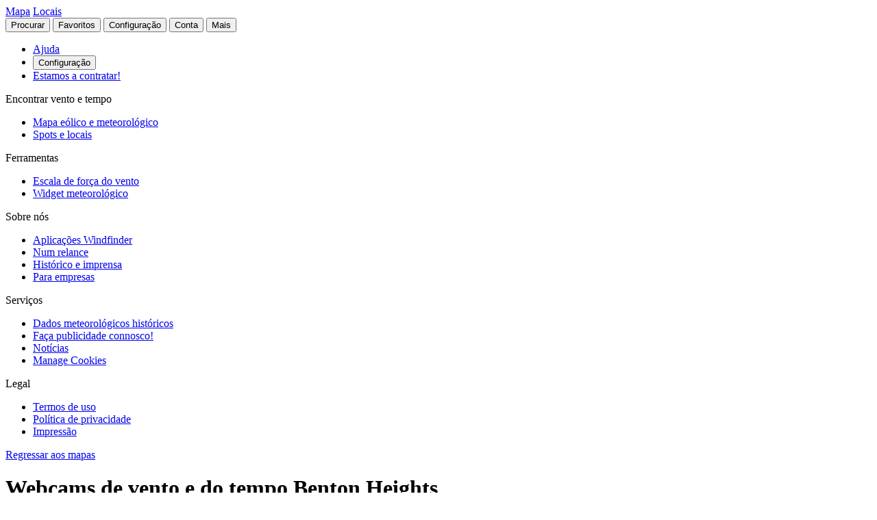

--- FILE ---
content_type: text/html
request_url: https://pt.windfinder.com/webcams/benton_heights_michigan_usa
body_size: 18338
content:


<!--


 __        __                      _     _      _             _
 \ \      / /__    __ _ _ __ ___  | |__ (_)_ __(_)_ __   __ _| |
  \ \ /\ / / _ \  / _` | '__/ _ \ | '_ \| | '__| | '_ \ / _` | |
   \ V  V /  __/ | (_| | | |  __/ | | | | | |  | | | | | (_| |_|
    \_/\_/ \___|  \__,_|_|  \___| |_| |_|_|_|  |_|_| |_|\__, (_)
                                                        |___/

          > > > > > www.windfinder.com/careers  < < < < <


-->
<!DOCTYPE html>
<html class="no-js" lang="pt">
<head>
    <meta charset="utf-8">
    <meta http-equiv="X-UA-Compatible" content="ie=edge">
    <title>Webcams de vento e do tempo Benton Heights - Windfinder
</title>
    <meta name="description" content="Webcams de vento e do tempo Benton Heights / Michigão, EUA para kitesurfing, prancha à vela, surfe, vela ou Iatismo"/>
    <meta name="author" content="Windfinder.com"/>

            <link href="//cdn.windfinder.net" rel="preconnect" crossorigin>
    <link href="//api.windfinder.com" rel="preconnect" crossorigin>
    <link href="//cdn.windfinder.net" rel="dns-prefetch">
    <link href="//api.windfinder.com" rel="dns-prefetch">

    <link rel="preload" href="//cdn.windfinder.net/prod/fonts/IBMPlexSansCondensed-Text.9ee0c962.woff2" as="font" crossorigin />
    <link rel="preload" href="//cdn.windfinder.net/prod/fonts/IBMPlexSansCondensed-TextItalic.352b864b.woff2" as="font" crossorigin />
    <link rel="preload" href="//cdn.windfinder.net/prod/fonts/IBMPlexSansCondensed-Bold.044f6a1e.woff2" as="font" crossorigin />
    <link rel="preload" href="//cdn.windfinder.net/prod/fonts/IBMPlexSansCondensed-BoldItalic.da3d3adb.woff2" as="font" crossorigin />

        <link href="//c.tile.openstreetmap.org" rel="preconnect" crossorigin>

    <link rel="stylesheet" href="//cdn.windfinder.net/prod/css/main.720fb0ba.css">
    <link rel="stylesheet" href="//cdn.windfinder.net/prod/css/icons.a20766a8.css">
            <link rel="stylesheet" href="//cdn.windfinder.net/prod/css/spot_styles.fe121f52.css">
    <link rel="stylesheet" media="print" onload="this.media='all'" href="//cdn.windfinder.net/prod/css/icons_spot.0875283e.css">

        <link rel="stylesheet" href="//cdn.windfinder.net/prod/css/map_widget.73102fb8.css">
        <link rel="stylesheet" href="//cdn.windfinder.net/prod/css/map_ui.d7eb3e32.css">
        <link rel="stylesheet" href="//cdn.windfinder.net/prod/css/spot_webcams_styles.fbfd9585.css">

    <script>
    var WFCtx = {};
    WFCtx.initLang = "pt";

!function(e){function o(o){for(var a,d,l=o[0],i=o[1],c=o[2],u=0,s=[];u<l.length;u++)d=l[u],Object.prototype.hasOwnProperty.call(r,d)&&r[d]&&s.push(r[d][0]),r[d]=0;for(a in i)Object.prototype.hasOwnProperty.call(i,a)&&(e[a]=i[a]);for(f&&f(o);s.length;)s.shift()();return t.push.apply(t,c||[]),n()}function n(){for(var e,o=0;o<t.length;o++){for(var n=t[o],a=!0,l=1;l<n.length;l++){var i=n[l];0!==r[i]&&(a=!1)}a&&(t.splice(o--,1),e=d(d.s=n[0]))}return e}var a={},r={1:0},t=[];function d(o){if(a[o])return a[o].exports;var n=a[o]={i:o,l:!1,exports:{}};return e[o].call(n.exports,n,n.exports,d),n.l=!0,n.exports}d.e=function(e){var o=[],n=r[e];if(0!==n)if(n)o.push(n[2]);else{var a=new Promise((function(o,a){n=r[e]=[o,a]}));o.push(n[2]=a);var t,l=document.createElement("script");l.charset="utf-8",l.timeout=120,d.nc&&l.setAttribute("nonce",d.nc),l.src=function(e){return d.p+"scripts/"+({0:"common",2:"vendors",3:"B2bRequestModal-B2bRequestModal",4:"SearchModal-SearchModal",5:"AccountInfoMobileModal",6:"AccountModalLoggedin",7:"AccountModalLoggedout",8:"B2bRequestModal",9:"CancelConfigModal",10:"CancelOrderModal",11:"GodmodeUIModal",12:"OrderConfigFinishedModal",13:"SearchModal",14:"SfcModal",15:"SpotmetaModal",16:"TideinfoModal",17:"WeatherWarningAreaModal",18:"WeatherWarningModal",19:"WebcamsOverlayModal",20:"AccountInfoMobileModal-AccountInfoMobileModalContent",21:"CancelConfigModal-CancelConfigModal",22:"CancelOrderModal-CancelOrderModal",23:"GodmodeUIModal-GodmodeUIModal",24:"OrderConfigFinishedModal-OrderConfigFinishedModal",25:"SfcModal-SfcModal",26:"SpotmetaModal-SpotmetaModal",27:"TideinfoModal-TideinfoModal",28:"WeatherWarningAreaModal-WeatherWarningAreaModal",29:"WeatherWarningModal-WeatherWarningModal",30:"WebcamsOverlayModal-WebcamsOverlayModal",32:"GodmodeUIModal-godmodeUI-module-scss",33:"MapConfigDesktop",34:"MapMenuMobile",35:"OrderConfigFinishedModal-confirm_green_small-svg",54:"favoritesMenu",62:"horizonSelect",67:"lang_de",68:"lang_es",69:"lang_fr",70:"lang_it",71:"lang_nl",72:"lang_pt",78:"mapCentering",79:"mapLegend",80:"mapUpdateInfo",91:"settingsMenu",111:"user_account",112:"warnings"}[e]||e)+"."+{0:"1b2b877f",2:"42d4bd50",3:"1f5f2a08",4:"ba81de8d",5:"ea89c7cb",6:"516c79a4",7:"5c2ea6e9",8:"1d1a77a1",9:"032687e4",10:"f46a52a6",11:"ae3ec1ee",12:"18c65b3d",13:"7550474c",14:"41b1b95f",15:"39874277",16:"78db60c1",17:"a3f20d8e",18:"6933e7d9",19:"d6e2fb94",20:"0cd18718",21:"e77705ff",22:"fd014b99",23:"bd260b49",24:"bb192c94",25:"604eeeec",26:"87396ba0",27:"1b849f70",28:"4e90a81f",29:"6e944c62",30:"5e760df6",32:"9e7e4ac1",33:"544706f9",34:"740a1b15",35:"3d66ddbf",54:"9cdd9af3",62:"fb8ef8ca",67:"7eb7db12",68:"8a8a441d",69:"7601ae60",70:"f7cdb7f5",71:"aa70db43",72:"034c5edc",78:"0a6c8ea4",79:"7d9ee451",80:"972bf905",91:"c02052dd",111:"6edb99ab",112:"e5aec1b0"}[e]+".js"}(e),0!==l.src.indexOf(window.location.origin+"/")&&(l.crossOrigin="anonymous");var i=new Error;t=function(o){l.onerror=l.onload=null,clearTimeout(c);var n=r[e];if(0!==n){if(n){var a=o&&("load"===o.type?"missing":o.type),t=o&&o.target&&o.target.src;i.message="Loading chunk "+e+" failed.\n("+a+": "+t+")",i.name="ChunkLoadError",i.type=a,i.request=t,n[1](i)}r[e]=void 0}};var c=setTimeout((function(){t({type:"timeout",target:l})}),12e4);l.onerror=l.onload=t,document.head.appendChild(l)}return Promise.all(o)},d.m=e,d.c=a,d.d=function(e,o,n){d.o(e,o)||Object.defineProperty(e,o,{enumerable:!0,get:n})},d.r=function(e){"undefined"!=typeof Symbol&&Symbol.toStringTag&&Object.defineProperty(e,Symbol.toStringTag,{value:"Module"}),Object.defineProperty(e,"__esModule",{value:!0})},d.t=function(e,o){if(1&o&&(e=d(e)),8&o)return e;if(4&o&&"object"==typeof e&&e&&e.__esModule)return e;var n=Object.create(null);if(d.r(n),Object.defineProperty(n,"default",{enumerable:!0,value:e}),2&o&&"string"!=typeof e)for(var a in e)d.d(n,a,function(o){return e[o]}.bind(null,a));return n},d.n=function(e){var o=e&&e.__esModule?function(){return e.default}:function(){return e};return d.d(o,"a",o),o},d.o=function(e,o){return Object.prototype.hasOwnProperty.call(e,o)},d.p="//cdn.windfinder.net/prod/",d.oe=function(e){throw e};var l=window.webpackJsonpApp=window.webpackJsonpApp||[],i=l.push.bind(l);l.push=o,l=l.slice();for(var c=0;c<l.length;c++)o(l[c]);var f=i;n()}([]);
WFCtx.localeHashes = {"de":"81286183b20bd6646e4117443e89717a33f682c3","fr":"2ba77122b0c6e65eed2457e0831e7e8a4397a86c","it":"4a6318dce822ebdd30982b4f87873e2be30b29f8","nl":"ac277699bfadfbff91aea22b34f882b1270100c4","es":"43603e64d4da6079be7b401e45f1881a30f2103c","pt":"d7b9ca077f63403751e1800039dc781c6ae6e352"};
WFCtx.VERSION = '13.110';    </script>


    <script src="//cdn.windfinder.net/prod/scripts/vendors.42d4bd50.js" defer></script>
    <script src="//cdn.windfinder.net/prod/scripts/common.1b2b877f.js" defer></script>

        <script src="//cdn.windfinder.net/prod/scripts/spot_webcams.a7512ccd.js" defer></script>

      <meta name="robots" content="index, follow" />

    <meta name="viewport" content="width=device-width, initial-scale=1" />
    <meta name="theme-color" content="#D0021B" />


    <!-- twitter-specific OG -->
    <meta name="twitter:card" content="summary_large_image" />
    <meta name="twitter:site" content="@windfinder" />
    <meta name="twitter:creator" content="@windfinder" />
    <meta name="twitter:domain" content="windfinder.com" />


    <meta name="twitter:title" content="Windfinder.com - Wind and weather webcams Benton Heights" />
    <meta name="twitter:image" content="https://cdn.windfinder.net/prod/images/sharing/og_report.65003acf.png" />
    <meta property="og:title" content="Windfinder.com - Wind and weather webcams Benton Heights" />
    <meta property="og:url" content="https://www.windfinder.com/webcams/benton_heights_michigan_usa" />
    <meta property="og:description" content="Windfinder.com - Wind &amp; weather webcams Benton Heights for kitesurfing, windsurfing, surfing and sailing"/>
    <meta property="og:type" content="website" />
    <meta property="og:image" content="https://cdn.windfinder.net/prod/images/sharing/og_report.65003acf.png" />
    <meta property="og:site_name" content="Windfinder.com" />


    <!-- facebook only OG -->
    <meta property="fb:page_id" content="62028027430" />
    <meta property="fb:app_id" content="162630957105069" />

    <!-- RSS -->
    <link rel="alternate" type="application/rss+xml" title="RSS" href="http://feeds.feedburner.com/windfinder/news?format=xml"/>

    <!-- structured data -->
    <script type="application/ld+json">
        {  "@context" : "http://schema.org",
           "@type" : "WebSite",
           "name" : "Windfinder",
           "alternateName" : "Windfinder.com",
           "url" : "https://www.windfinder.com",
           "sameAs":
           [
                "https://de.windfinder.com",
                "https://es.windfinder.com",
                "https://fr.windfinder.com",
                "https://it.windfinder.com",
                "https://pt.windfinder.com",
                "https://nl.windfinder.com"
           ]
        }
    </script>

    <script type="application/ld+json">
        {
          "@context": "http://schema.org",
          "@type": "Organization",
          "url": "https://www.windfinder.com",
          "logo": "https://cdn.windfinder.net/prod/images/logo/windfinder_logo_type.449067c6.png",
          "sameAs" :
          [
            "https://www.facebook.com/Windfindercom",
            "https://twitter.com/windfinder",
            "https://plus.google.com/+windfinder"
          ]
        }
    </script>

 
 
        <link rel="canonical" href="https://www.windfinder.com/webcams/benton_heights_michigan_usa" />

<link rel="icon" href="//cdn.windfinder.net/prod/images/favicons/favicon.fe187b2c.ico" sizes="any" />
<link rel="icon" href="//cdn.windfinder.net/prod/images/favicons/favicon.66204e41.png" type="image/png" sizes="any" />
<link rel="icon" href="//cdn.windfinder.net/prod/images/favicons/favicon.4891e0e3.svg" type="image/svg+xml">
<link rel="apple-touch-icon" href="//cdn.windfinder.net/prod/images/favicons/apple-touch-icon.655f6feb.png">
<link rel="icon" href="//cdn.windfinder.net/prod/images/favicons/android-chrome-192.86b6080b.png" type="image/png" sizes="192x192">

<link rel="mask-icon" href="//cdn.windfinder.net/prod/images/favicons/favicon-mask.be3e476f.svg" color="#D0021B">

<meta name="application-name" content="Windfinder"/>
<meta name="msapplication-TileColor" content="#FFFFFF" />
<meta name="msapplication-TileImage" content="//cdn.windfinder.net/prod/images/favicons/mstile-144x144.2e931e8d.png" />
    <script>
function readCookie(k,r){return(r=new RegExp('(^|; )'+encodeURIComponent(k)+'=([^;]*)').exec(document.cookie))?r[2]:null;}
function setCookie(n,e){document.cookie=n+'=true; expires='+e+'; path=/';}var rootEl = document.documentElement;
var w = Math.max(rootEl.clientWidth, window.innerWidth);
var h = Math.max(rootEl.clientHeight, window.innerHeight);

var BP_SMALL = 768;
var BP_LARGE = 992;
var BP_XLARGE = 1340; // minimum width for half page ads

WFCtx.layout = {
    vw: w,
    vh: h,

    isSmallDevice: w < BP_SMALL,
    isMediumDevice: w >= BP_SMALL && w < BP_LARGE,
    isLargeDevice: w >= BP_LARGE,
    isExtraLargeDevice: w >= BP_XLARGE,

    isLandscape: w > h,
    isPortrait: w < h
};

WFCtx.language = readCookie('wf_language') || WFCtx.initLang || navigator.language || navigator.browserLanguage;
WFCtx.ga = {};
WFCtx.pageflag = "index";

if (['de', 'fr', 'it', 'nl', 'es', 'pt'].indexOf(WFCtx.language) == -1) {
    WFCtx.language = 'en';
}
        WFCtx.pageflag = 'spot';

WFCtx.features = {
  typedarray: 'Uint8ClampedArray' in window,
  webgl: !!window.WebGLRenderingContext,
  flexbox: 'flex' in rootEl.style,
  flexwrap: 'flexWrap' in rootEl.style,
  tff: /TenFourFox/.test(navigator.userAgent),
};

var ua = navigator.userAgent,
  sb = /SamsungBrowser[/s]([\d]+)\./i.exec(ua);
var samsung = sb && sb.length ? parseInt(sb[1]) : null;

// these can be safely identified
var br = {
  safari: /^((?!chrome|android).)*safari/i.test(ua),
  ios: /iphone|ipad|ipod/i.test(ua),
  android: /android/i.test(ua),
  samsung: samsung
};

var ft = WFCtx.features;
br.isSupported = ft.typedarray && (ft.webgl || ft.tff) && ft.flexbox && ft.flexwrap;

if (br.samsung && br.samsung < 4) {
  br.isSupported = false;
}

WFCtx.browser = br;

if (matchMedia('(hover:hover)').matches) {
  rootEl.classList && rootEl.classList.add('has-hover');
}

if (matchMedia('(hover:none)').matches) {
  rootEl.classList && rootEl.classList.add('no-hover');
}var designWidth = parseInt(localStorage.getItem('wf_design'));
        
if (designWidth > 0) {
  viewport = document.querySelector("meta[name=viewport]");
  viewport.setAttribute('content', 'width=' + designWidth);
  document.querySelector("html").classList.add('desktop-on-mobile');

  var msViewportStyle = document.createElement("style");
  msViewportStyle.appendChild(
      document.createTextNode("@-ms-viewport{width:" + designWidth + "px;}")
  );
  document.getElementsByTagName("head")[0].appendChild(msViewportStyle);
}    </script>



    <script>
      window.API_TOKEN = '8e1bfbf2f5277a2256969054efff07cf';

      window.FC_LAST_UPDATE=1769272535000;window.FC_RUN="12";window.FC_INIT_RUN=1769256000000;

      window.SFC_LAST_UPDATE=1769283549000;window.SFC_RUN="12";window.SFC_INIT_RUN=1769256000000;

    </script>





      <script>
          (function () {
            function loadScript(url) {
              return new Promise((resolve, reject) => {
                const script = document.createElement("script");
                script.src = url;
                script.async = true;
                script.onload = () => resolve();
                script.onerror = () => reject(new Error(`Failed to load ${url}`));
                document.head.appendChild(script);
              });
            }

            loadScript("https://cdn.snigelweb.com/adconsent/adconsent.js").then(() => {
                init_adconsent();
              }).catch(err => {
                console.error("Snigel CMP failed to load", err);
              });;
          })();


          window.googletag = window.googletag || { cmd: [] };
          window.wf_adunits = [];
          window.adngin = window.adngin || { queue: [] };
          window.wf_dfp_id = '1009141';

// GAv4
window.dataLayer = window.dataLayer || [];
function gtag(){dataLayer.push(arguments);}
gtag('js', new Date());

gtag('config', 'G-TL4VNL23TN', { 'anonymize_ip': true, 'send_page_view': false });
          // Helper function to load Google Ads/Analytics tags once consent mode data is
          // ready.
          const loadGtagScript = () => {
            // Load gtag.js script - code taken from
            // https://developers.google.com/tag-platform/security/guides/consent?consentmode=basic#set_up_consent_mode
            var gtagScript = document.createElement('script');
            gtagScript.async = true;
            gtagScript.src = 'https://www.googletagmanager.com/gtag/js?id=G-TL4VNL23TN';

            var firstScript = document.getElementsByTagName('script')[0];
            firstScript.parentNode.insertBefore(gtagScript,firstScript);
          }

    function init_adconsent() {
      adconsent('setPublisherCC', 'DE');
      if (Math.random() > 0.9){
        adconsent('enableGoogleAnalytics');
      }
      adconsent('setPrivacyPolicy', "//www.windfinder.com/contact/privacy_policy.htm");
      adconsent.gdpr('setLogo', "//cdn.windfinder.net/prod/images/assets_svg/logo_red.ce7d8b9e.svg");
      adconsent.gdpr('enableWelcomeTitle');
      adconsent.gdpr('enableWelcomeText');
      adconsent.gdpr('enableRejectChoice', ['de']);
      adconsent.gdpr('setTranslationFiles', { path: '//cdn.windfinder.net/prod/sncmp_locales/tcfv2', locales: ["en", "de", "fr", "es", "pt", "it", "hr", "sv", "nl"] });
      adconsent.gdpr('reconsiderConsent', 48);
      adconsent('getConsent', null, function(consent, success) {
        if (success) {
          if (consent.fullConsent) {
            // Load Snigel loader script
            var snigelScript = document.createElement('script');
            snigelScript.src = 'https://cdn.snigelweb.com/adengine/windfinder.com/loader.js';
            snigelScript.async = true;
            snigelScript.type = 'text/javascript';
            document.head.appendChild(snigelScript);

            // Load analytics
            loadGtagScript();

            /// load Sovrn Signal
            var s = document.createElement('script');
            s.src = '//get.s-onetag.com/85ee9de7-754b-4e9d-ab1f-8c68498a76c9/tag.min.js';
            s.async = true;
            s.defer = true;
            document.head.appendChild(s);
          }
        }
      });
      adconsent('start');
    }


          googletag.cmd.push(function() {
            var wf_adunits = [];
            var wf_snhb_adunits = [];

            googletag.pubads().setTargeting("pps_audience_web", "generic");
            googletag.pubads().setTargeting("pps_content_web", "generic");
            googletag.pubads().setTargeting("language","pt");
            googletag.pubads().setTargeting("wf_sw_segment","windfinder");

                      var WIDTH_LARGE_LB = 1410;
              var WIDTH_HALFPAGE_SIDE = 1340;
              var WIDTH_SKY_SIDE = 992;
              var HEIGHT_DESKTOP = 200;
              var WIDTH_TABLET = 768;
              var WIDTH_WIDE_MOBILE = 359;
              var HEIGHT_HIGH_MOBILE = 350;
              var HEIGHT_VERYHIGH_MOBILE = 650;

              var mapping_side = googletag.sizeMapping().
                addSize([0, 0], []).
                addSize([WIDTH_SKY_SIDE, HEIGHT_DESKTOP], [160, 600]).                 addSize([WIDTH_HALFPAGE_SIDE, HEIGHT_DESKTOP], [[300, 600],[160, 600]]).                 build();

              var mapping_mobile_lb_top = googletag.sizeMapping().
                addSize([0,0], [[320, 100],[320, 50]]).                 addSize([WIDTH_TABLET, HEIGHT_DESKTOP], []).                 build();

              var mapping_leaderboard_top = googletag.sizeMapping().
                addSize([WIDTH_LARGE_LB, HEIGHT_DESKTOP], [[970, 90],[728, 90]]).                 addSize([WIDTH_TABLET, HEIGHT_DESKTOP], [728, 90]).                 addSize([0,0], [320, 100]).                 build();

              var mapping_leaderboard_content = googletag.sizeMapping().
                addSize([WIDTH_LARGE_LB, HEIGHT_DESKTOP], [[970, 90],[728, 90]]).                 addSize([WIDTH_TABLET, HEIGHT_DESKTOP], [728, 90]).                 addSize([WIDTH_WIDE_MOBILE, 0], [[336, 280],[300, 250]]).                 addSize([0,0], [300, 250]).                 build();

              var mapping_rectangle_mobile = googletag.sizeMapping().
                addSize([0,0], [300, 250]).                 addSize([WIDTH_WIDE_MOBILE, 0], [[336, 280],[300, 250]]).                 addSize([WIDTH_TABLET, HEIGHT_DESKTOP], [728, 90]).                 addSize([WIDTH_SKY_SIDE, HEIGHT_DESKTOP], []).                 build();

              var mapping_rectangle_mobile = googletag.sizeMapping().
                addSize([0,0], [300, 250]).                 addSize([WIDTH_WIDE_MOBILE, 0], [[336, 280],[300, 250]]).                 addSize([WIDTH_TABLET, 0], []).                 build();

              var mapping_mobile_sticky = googletag.sizeMapping().
                addSize([0, 0], []).
                addSize([0, HEIGHT_HIGH_MOBILE], [320, 50]).                 addSize([WIDTH_TABLET, HEIGHT_DESKTOP], []).                 build();

              var mapping_bottom = googletag.sizeMapping().
                addSize([0,0], [300, 250]).                 addSize([WIDTH_WIDE_MOBILE, 0], [[336, 280],[300, 250]]).                 addSize([WIDTH_WIDE_MOBILE, HEIGHT_HIGH_MOBILE], [[300, 600],[160, 600]]).                 addSize([WIDTH_TABLET, HEIGHT_DESKTOP], [[300, 600],[160, 600]]).                 build();              googletag.pubads().setTargeting("pagetype","general");

	googletag.pubads().setTargeting("pagetype","spot");
	googletag.pubads().setTargeting("spot-id","4985713");
	googletag.pubads().setTargeting("sp-country","724");
	googletag.pubads().setTargeting("sp-region","7512");
        googletag.pubads().setTargeting("subpage","webcams");

        googletag.defineSlot('/'+window.wf_dfp_id+'/v3_spot_webcams_content_top', [[728, 90], [970, 90], [320, 100], [320, 50]], 'ad-spot-webcams-leaderboard')
           .defineSizeMapping(mapping_leaderboard_top)
           .addService(googletag.pubads());

        googletag.defineSlot('/'+window.wf_dfp_id+'/v3_spot_webcams_side_top', [[300, 600], [160, 600]], 'ad-spot-webcams-skyscraper')
           .defineSizeMapping(mapping_side)
           .addService(googletag.pubads());

        googletag.defineSlot('/'+window.wf_dfp_id+'/v3_spot_webcams_sticky_bottom', [320, 50], 'ad-spot-webcams-sticky-bottom')
                .defineSizeMapping(mapping_mobile_sticky)
                .setCollapseEmptyDiv(true)
                .addService(googletag.pubads());

        wf_adunits.push('ad-spot-webcams-leaderboard');
        wf_adunits.push('ad-spot-webcams-sticky-bottom');
        wf_adunits.push('ad-spot-webcams-skyscraper');

        wf_snhb_adunits.push({ placement: "adngin-in_content_bottom-0", adUnit: "in_content_bottom" });


        adngin.queue.push(function() {
            adngin.cmd.setGoogletagAdSlotElementIds(wf_adunits);
            adngin.cmd.startAuction(wf_snhb_adunits);
        });

          });

      </script>


    <!-- Google CMP Loading removed -->


  </head>

  <body class="page-spot page--stickytabs" >


    <div class="footer-push">

        <header class="site-header site-header-fixed  siteheader--spot " id="siteheader">
    <div class="site-header__navbar-wrap">
      <a href="/" id="logo-desktop" class="site-header__logo header-logo-red hidden-mobile" aria-label="Return to start page"></a>
      <a href="/" id="logo-mobile" class="site-header__logo header-logo-white hidden-desktop" aria-label="Return to start page"> </a>

      <div class="site-header__toplevel-links">
        <a class="site-header__toplevel-link hidden-mobile" href="/" id="site-header-nav-main">Mapa</a>
        <a class="site-header__toplevel-link hidden-mobile " href="/locations" id="site-header-nav-locations">Locais</a>
      </div>

      <button id="header-search-toggle"
        class="site-header__searchtoggle"
        onclick="
        if (!this.classList.contains('is-toggled')) {
          if (WFCtx.layout.isSmallDevice) {
            window.scrollCache = Math.max(window.pageYOffset, document.documentElement.scrollTop, document.body.scrollTop);
            document.body.style.top = '-'+ window.scrollCache + 'px';
            document.body.classList.add('modal-open');
          };

          this.classList.add('is-toggled');
        } else {
          this.classList.remove('is-toggled');
            if (WFCtx.layout.isSmallDevice) {
            document.body.classList.remove('modal-open');
            document.body.scrollTop = window.scrollCache;
            document.documentElement.scrollTop = window.scrollCache;
            document.body.style.top = '';
            };
        }
        ">
          <span class="toggleicon icon-search-red"></span>
          <span class="buttonlabel">Procurar</span>
      </button>

      <button id="header-favstoggle"
        class="site-header__favtoggle"
        title="Favoritos"
        onclick="
        if (!this.classList.contains('is-toggled')) {
          hideHeaderPopups();
          this.parentNode.parentNode.querySelector('#favscollapse').classList.add('is-visible');
          this.classList.add('is-toggled');
          if (WFCtx.layout.isSmallDevice) {
            window.scrollCache = Math.max(window.pageYOffset, document.documentElement.scrollTop, document.body.scrollTop);
            document.body.style.top = '-'+ window.scrollCache + 'px';
            document.body.classList.add('modal-open');
          };
          } else {
            hideHeaderPopups();
            if (WFCtx.layout.isSmallDevice) {
              document.body.classList.remove('modal-open');
              document.body.scrollTop = window.scrollCache;
              document.documentElement.scrollTop = window.scrollCache;
              document.body.style.top = '';
            };
          }
        ">
        <span class="buttonlabel hidden-mobile">Favoritos</span>
        <span class="close-icon icon-close-white-large hidden-desktop"></span>
        <span class="close-icon icon-close-white-small hidden-mobile"></span>
        <span class="toggleicon icon-favorite-white hidden-desktop"></span>
        <span class="toggleicon icon-favorite-grey hidden-mobile"></span>
      </button>

      <button id="header-settingstoggle" class="site-header__settingstoggle" title="Configuração"
          onclick="
          if (!this.classList.contains('is-toggled')) {
              hideHeaderPopups();
              this.parentNode.parentNode.querySelector('#settingscollapse').classList.add('is-visible');
              this.classList.add('is-toggled');
                if (WFCtx.layout.isSmallDevice) {
                  window.scrollCache = Math.max(window.pageYOffset, document.documentElement.scrollTop, document.body.scrollTop);
                  document.body.style.top = '-'+ window.scrollCache + 'px';
                  document.body.classList.add('modal-open');
                };
            } else {
              hideHeaderPopups();
                if (WFCtx.layout.isSmallDevice) {
                  document.body.classList.remove('modal-open');
                  document.body.scrollTop = window.scrollCache;
                  document.documentElement.scrollTop = window.scrollCache;
                  document.body.style.top = '';
                  document.body.style.top = '';
                };
            }
          ">
        <span class="buttonlabel">Configuração</span>
        <span class="toggleicon icon-settings-grey hidden-mobile"></span>
        <span class="toggleicon icon-settings-white hidden-desktop"></span>
        <span class="close-icon icon-close-white-large hidden-desktop"></span>
        <span class="close-icon icon-close-white-small hidden-mobile"></span>
      </button>

      <button id="header-accounttoggle"
        class="site-header__accounttoggle hidden-mobile"
        title="Conta"
        onclick="
        if (!this.classList.contains('is-toggled')) {
          hideHeaderPopups();
          if (WFCtx.layout.isSmallDevice) {
            window.scrollCache = Math.max(window.pageYOffset, document.documentElement.scrollTop, document.body.scrollTop);
            document.body.style.top = '-'+ window.scrollCache + 'px';
            document.body.classList.add('modal-open');
          };
          } else {
            hideHeaderPopups();
            if (WFCtx.layout.isSmallDevice) {
              document.body.classList.remove('modal-open');
              document.body.scrollTop = window.scrollCache;
              document.documentElement.scrollTop = window.scrollCache;
              document.body.style.top = '';
            };
          }
        ">
        <span class="buttonlabel">Conta</span>
        <span class="toggleicon icon-account-grey hidden-mobile"></span>
      </button>

      <button id="header-menutoggle"
        title="Menu principal"
        class="site-header__menutoggle"
        onclick="
        if (!this.classList.contains('is-toggled')) {
          hideHeaderPopups();
          this.parentNode.parentNode.querySelector('#navcollapse').classList.add('is-visible');
          this.classList.add('is-toggled');
          if (WFCtx.layout.isSmallDevice) {
            window.scrollCache = Math.max(window.pageYOffset, document.documentElement.scrollTop, document.body.scrollTop);
            document.body.style.top = '-'+ window.scrollCache + 'px';
            document.body.classList.add('modal-open');
          };
        } else {
          hideHeaderPopups();
          if (WFCtx.layout.isSmallDevice) {
            document.body.classList.remove('modal-open');
            document.body.scrollTop = window.scrollCache;
            document.documentElement.scrollTop = window.scrollCache;
            document.body.style.top = '';
            window.scrollCache = 0;
          };
        }
        ">
        <span class="buttonlabel hidden-mobile">Mais</span>
        <span class="burger-fries"></span>
      </button>

    <div id="navcollapse" class="siteheader__navcollapse headerpopup" style="z-index: 90">
      <div class="headerpopup__arrowcontainer headerpopup__arrowcontainer--right"></div>
      <div class="headerpopup__inner">
        <div class="headerpopup-title hidden-desktop">
          <div class="headerpopup-title"><div class="site-header__logo header-logo-white"></div></div>
        </div>
        <div id="menu-scrollcontainer" class="header-scrollcontainer">

          <nav class="sitenav" aria-label="Main" id="sitenav">
            <div class="" id="header-menu-account-buttons"> </div>

            <div>

              <ul class="list-unstyled mt-1 mb-2">

                <li class="sitenav__mainitem">
                  <a class="chevron-link chevron-link--large d-flex items-center w-fit gap-2" href="/help">
                      <div class="h-5 w-5 bg-contain icon-help-brand hidden-mobile"></div>
                      <div class="h-5 w-5 bg-contain icon-help-white hidden-desktop"></div>
                    Ajuda
                  </a>
                </li>

                <li class="sitenav__mainitem hidden-desktop">
                  <button class="chevron-link chevron-link--large d-flex items-center w-fit gap-2" id="header-mobile-settingslink">
                    <div class="h-5 w-5 bg-contain icon-settings-white"></div>
                    Configuração
                    </button>
                </li>

                <li class="sitenav__mainitem">
                    <a class="chevron-link chevron-link--large d-flex items-center w-fit gap-2" href="/careers">
                      <div class="h-5 w-5 bg-contain icon-sparcles-brand hidden-mobile"></div>
                      <div class="h-5 w-5 bg-contain icon-sparcles-white hidden-desktop"></div>
                      Estamos a contratar!
                    </a>
                </li>
              </ul>

              <div class="sitenav-divider">
                <span>Encontrar vento e tempo</span>
              </div>

              <ul class="list-unstyled">
                <li class="sitenav__mainitem">
                  <a class="chevron-link chevron-link--large" id="header-link-start" href="/">Mapa eólico e meteorológico</a>
                </li>
                <li class="sitenav__mainitem">
                  <a class="chevron-link chevron-link--large" id="header-link-locations" href="/locations">Spots e locais</a>
                </li>
              </ul>

              <div class="sitenav-divider">
                <span>Ferramentas</span>
              </div>

              <ul class="list-unstyled">
                <li class="sitenav__mainitem">
                  <a class="chevron-link chevron-link--large" href="/wind/windspeed.htm">Escala de força do vento</a>
                </li>
                <li class="sitenav__mainitem">
                  <a class="chevron-link chevron-link--large" href="/apps/homepageweather">Widget meteorológico</a>
                </li>
              </ul>

              <div class="sitenav-divider">
                <span>Sobre nós</span>
              </div>

              <ul class="list-unstyled">
                <li class="sitenav__mainitem">
                  <a class="chevron-link chevron-link--large" href="/apps">Aplicações Windfinder</a>
                </li>
                <li class="sitenav__mainitem">
                  <a class="chevron-link chevron-link--large" href="/about">Num relance</a>
                </li>
                <li class="sitenav__mainitem">
                  <a class="chevron-link chevron-link--large" href="/about/history-press.htm">Histórico e imprensa</a>
                </li>
                <li class="sitenav__mainitem">
                  <a class="chevron-link chevron-link--large" href="/about/windfinder-for-businesses.htm">Para empresas</a>
                </li>
              </ul>

              <div class="sitenav-divider">
                <span>Serviços</span>
              </div>

              <ul class="list-unstyled">
                <li class="sitenav__otheritem">
                  <a class="chevron-link" href="/historical-weather-data">Dados meteorológicos históricos</a>
                </li>
                <li class="sitenav__otheritem">
                  <a class="chevron-link" href="/contact/advertising.htm">Faça publicidade connosco!</a>
                </li>
                <li class="sitenav__otheritem">
                  <a class="chevron-link" href="https://blog.windfinder.com">Notícias</a>
                </li>
                <li class="sitenav__otheritem">
                  <a class="chevron-link" onclick="(function(){if(window.adconsent){window.adconsent('showGUI')}})();window.gtag('event','select_content', {item_id: 'cookies',content_type: 'link_in_footer'});" href="javascript:void(0);">Manage Cookies</a>
                </li>
              </ul>

              <div class="sitenav-divider">
                <span>Legal</span>
              </div>

              <ul class="list-unstyled">
                <li class="sitenav__otheritem">
                  <a class="chevron-link" href="/contact/terms">Termos de uso</a>
                </li>
                <li class="sitenav__otheritem">
                  <a class="chevron-link" href="/contact/privacy_policy.htm">Política de privacidade</a>
                </li>
                <li class="sitenav__otheritem">
                  <a class="chevron-link" href="/contact">Impressão</a>
                </li>
              </ul>

            </div>

          </nav>

        </div>
      </div>
    </div>
      <div id="settingscollapse" class="site-header__settingscollapse headerpopup">
        <div class="headerpopup__arrowcontainer headerpopup__arrowcontainer--right"></div>
        <div class="headerpopup__inner" id="settings-container"> </div>
      </div>

      <div id="favscollapse" class="site-header__favscollapse headerpopup">
        <div class="headerpopup__arrowcontainer headerpopup__arrowcontainer--right"></div>
        <div class="headerpopup__inner" id="favs-menu-container"> </div>
      </div>

    </div>

    <script>
      var scripts1 = document.getElementsByTagName( 'script' );
      var me1 = scripts1[ scripts1.length - 1 ];
      var headerElement = me1.parentNode;

      function hideHeaderPopups() {
        headerElement.querySelector('#navcollapse').classList.remove('is-visible');
        headerElement.querySelector('#favscollapse').classList.remove('is-visible');
        headerElement.querySelector('#settingscollapse').classList.remove('is-visible');

        headerElement.querySelector('#header-menutoggle').classList.remove('is-toggled');
        headerElement.querySelector('#header-favstoggle').classList.remove('is-toggled');
        headerElement.querySelector('#header-settingstoggle').classList.remove('is-toggled');
      }
    </script>        </header>

    <main>



<div id="entrypoint-spotheader-warnings"></div>

<div class="spotheader container-wide" id="spotheader">

    <div class="spotheader__spot-backbutton" id="backtomapsbutton-desktop-wrap" style="display: none;">

    <a href="/#9/42.1312/-86.4072" id="backtomapsbutton-desktop" class="spot-backbutton icon-back-to-maps">
        Regressar aos mapas
    </a>
    </div>

    <div id="spotheader-fav-star" class="spotheader-fav-star" style="display: none" title=Guardou este local como favorito></div>

    <div class="spotheadline" id="spotheader-headline-container">
        <h1 id="spotheader-headline" class="spot-headline">
            <span class="spot-headline__small">Webcams de vento e do tempo
            </span>
            <span id="spotheader-spotname" class="spot-headline__large">Benton Heights</span>
        </h1>
    </div>

    <div id="entrypoint-spotcurrent" class="entrypoint-spotcurrent"></div>

    <div class="spotheader__sharing">
        <a class="spotheader-sharelink spotheader-sharelink--fb btn--elevated icon-share-fb-small"
            id="facebook-share"
            rel="noopener"
            href="https://www.facebook.com/dialog/share?app_id=162630957105069&amp;display=page&amp;href=https://www.windfinder.com/forecast/benton_heights_michigan_usa%3Futm_source=facebook%26utm_medium=web%26utm_campaign=fb-share&amp;redirect_uri=https://www.windfinder.com/forecast/benton_heights_michigan_usa%3Futm_source=facebook%26utm_medium=web%26utm_campaign=fb-share"
            target="_blank"
        >
            Facebook
        </a>
    </div>

</div>

<div class="spotheader-meta container-wide">

    <div id="spotheader-meta-desktop" class=""></div>

    <div class="spotheader-actions-mobile" id="spotheader-actions-mobile">

        <button class="btn btn--icon-center btn--secondary btn--elevated w-100" data-spotmeta-modal-toggle>
            <span class="button-icon"><svg height="14" viewBox="0 0 14 14" width="14" xmlns="http://www.w3.org/2000/svg"><path d="m0 7.00050589c0-3.86601142 3.13527701-7.00050589 7.00049656-7.00050589 3.86621264 0 6.99950344 3.13449447 6.99950344 7.00050589 0 3.86499961-3.1332908 6.99949411-6.99950344 6.99949411-3.86521955 0-7.00049656-3.1344945-7.00049656-6.99949411zm8.16584528 3.32478711c.02363038-.69689037-.46514524-1.17077579-1.13798904-1.19104896-.6429949-.0190061-1.17405645.42320249-1.19395571 1.12009276-.01989926.7006916.48628821 1.1581051 1.1267957 1.1783782.66911269.0190061 1.18524979-.4117988 1.20514905-1.107422zm-2.33251195-7.40862633v5.29493638h2.33333334v-5.29493638z" fill="#121212" fill-rule="evenodd" transform="matrix(-1 0 0 -1 14 14)"/></svg></span>
            <span class="button-label label-default">Detalhes do local</span>
        </button>

    </div>

</div>

<script>
    // show desktop back to maps button
    if (!WFCtx.layout.isSmallDevice) {
        document.getElementById('backtomapsbutton-desktop-wrap').removeAttribute('style');
    }
</script>

        <div class="subnav">
    <div id="tabnav-wrapper" class="tabnav-wrapper">
        <div class="tabnav-wrapper__fadeout"></div>

        <a class="tabnav-wrapper__backbutton icon-chevron-left-red" href="/#9/42.1312/-86.4072" id="backtomapsbutton-mobile">
          Mapas
        </a>

        <div class="tabnav tabs-3 container-wide" id="tabnav">

          <ul class="tabs" id="tabs">

              <li  class="tabs__item">
                  <a class="tabs__link tabs__link--forecast " href="/forecast/benton_heights_michigan_usa">
                    <div class="icon">
                      <div class="icon-hover-active icon-tabnav-fc-white"></div>
                      <div class="icon-active icon-tabnav-fc-brand"></div>
                    </div>
                    <span>Previsão</span>
                  </a>
              </li>

              <li  class="tabs__item">
                  <a class="tabs__link tabs__link--superforecast " href="/weatherforecast/benton_heights_michigan_usa">
                      <div class="icon">
                        <div class="icon-hover-active icon-tabnav-sfc-white"></div>
                        <div class="icon-active icon-tabnav-sfc-brand"></div>
                      </div>
                      <span>Superforecast</span>
                  </a>
              </li>

              <li class="tabs__item">
                  <a  class="tabs__link tabs__link--report " href="/report/benton_heights_michigan_usa">
                    <div class="icon">
                      <div class="icon-hover-active icon-tabnav-report-white"></div>
                      <div class="icon-active icon-tabnav-report-brand"></div>
                    </div>
                    <span>Observação</span>
                  </a>
              </li>

              <li  class="tabs__item">
                  <a  class="tabs__link tabs__link--statistic " href="/windstatistics/benton_heights_michigan_usa">
                    <div class="icon">
                      <div class="icon-hover-active icon-tabnav-stats-white"></div>
                      <div class="icon-active icon-tabnav-stats-brand"></div>
                    </div>
                     <span>Estatísticas</span>
                  </a>
              </li>


              <li class="tabs__item">
                  <a  class="tabs__link tabs__link--cam active" href="/webcams/benton_heights_michigan_usa">
                    <div class="icon">
                      <div class="icon-hover-active icon-tabnav-cam-white"></div>
                      <div class="icon-active icon-tabnav-cam-brand"></div>
                    </div>
                    <span>Webcams</span>
                  </a>
              </li>


            </ul>

        </div>

        <script>
          if (WFCtx.layout.isSmallDevice) {
            var backtomapsbutton = document.getElementById('backtomapsbutton-mobile');
            if (backtomapsbutton) {
              backtomapsbutton.removeAttribute('style');
              var backtomapsbuttonPadding = 'padding-left:'+(backtomapsbutton.clientWidth+15)+'px';
              backtomapsbutton.nextElementSibling.setAttribute('style', backtomapsbuttonPadding);
            }
          }
        </script>

        <script>
            var activeTabElement = document.querySelector('a.tabs__link.active').parentElement;
            var tabNavElement = document.querySelector('.tabnav');

            if (activeTabElement && tabNavElement) {
              var offset = activeTabElement.offsetLeft - (document.querySelector('.tabnav').clientWidth / 2) + (activeTabElement.clientWidth / 2);
              document.querySelector('.tabnav').scrollLeft = offset;
            }
        </script>
    </div>

</div>

      <div class="container-wide">
        <div class="sidebar-right" id="sidebar-ad-scaffold">
          <div class="sidebar-right__content">

        <div class="entrypoint-feedback" id="entrypoint-feedback"> </div>

        <div class="ad-horizontal">
            <div class="leaderboard-wrapper" id="ad-spot-webcams-leaderboard">
                <script>
                    googletag.cmd.push(function() {
                      googletag.display('ad-spot-webcams-leaderboard');
                    });
                </script>
            </div>
        </div>


        <section class="tab-content">
            <h2 class="h h--3 c-brand mt-3 mb-3">Webcams em Benton Heights e nas proximidades</h2>


            <div id="webcams-tabs" class="tabs-component mb-4">

                <ul class="tabs-component__nav bb-light hidden-mobile">
                    <li class="tabs-button is-active" data-for="1">
                        <h3 class="tabs-button__label" onclick="window.gtag('event', 'select_content', { content_type: 'webcams', item_id: 'list'})">Webcams por distância</h3>
                    </li>
                    <li class="tabs-button" data-for="2">
                        <h3 class="tabs-button__label" onclick="window.gtag('event', 'select_content', { content_type: 'webcams', item_id: 'map'})">Webcams no mapa</h3>
                    </li>
                </ul>

                <div class="tabs-component__content mt-2">
                    <div class="tabs-component__panel is-visible" data-tab="1">
                        <div class="webcamslist" id="entrypoint-webcamslist"></div>
                    </div>
                    <div class="tabs-component__panel hidden-mobile" data-tab="2">
                        <div class="map-wrapper">
                            <div id="map-webcam-page" class="webcam-map">
                            </div>
                        </div>
                    </div>

                </div>
            </div>

<div   class="wf-alert br-base p-3 mb-1 bg-info">
    <div class="">
        <div class="fs-18 ff-b ff-display c-info">A SUA WEBCAM NÃO ESTÁ AQUI?</div>
        <div class="c-info">                Submeta-a gratuitamente no nosso site parceiro <a href="https://www.webcamgalore.com/submit.html">webcamgalore.com</a>.
</div>
    </div>
</div>
        </section>

          </div>
          <div class="sidebar-right__sidebar" id="sidebar-ad-container">
        <div class="sidebar-sticky" id="ad-spot-webcams-skyscraper">
            <script>
                googletag.cmd.push(function() {
                  googletag.display('ad-spot-webcams-skyscraper');
                  });
            </script>
        </div>

          </div>
        </div>
      </div>

      <div class="container-wide">
        <div class="subcontent pt-3 d-flex">
          <div class="subcontent__content">
        <div class="extracontent mb-4">

                    <div class="mb-4">
            <h2 class="h h--3 c-brand">Locais próximos (Num raio de 25 km)</h2>
            <ul class="list-unstyled mb-3 bt-light">

                <li>
                    <a
        onclick="window.gtag('event','select_content', {item_id: 'spot_ID_1',content_type: 'nearby_spot'});"
        href="/forecast/st_joseph_benton_harbor"
        class="locationsitem"
        >

        <div class="locationsitem__labels">
            <div class="locationsitem__name c-brand">St Joseph / Benton Harbor</div>
            <div class="locationsitem__types">
                <div class="spot-item__distance">
                    <span class="icon icon-distance"></span>2km
                </div>
                    <div class="spot-item__feature">Estação meteorológica</div>
            </div>

            <div class="locationsitem__tags">
                    <div class="chip">Medições ao vivo</div>
            </div>
        </div>
    </a>
                </li>
                <li>
                    <a
        onclick="window.gtag('event','select_content', {item_id: 'spot_ID_2',content_type: 'nearby_spot'});"
        href="/forecast/benton_harbor_michigan_usa"
        class="locationsitem"
        >

        <div class="locationsitem__labels">
            <div class="locationsitem__name c-brand">Benton Harbor</div>
            <div class="locationsitem__types">
                <div class="spot-item__distance">
                    <span class="icon icon-distance"></span>4km
                </div>
            </div>

            <div class="locationsitem__tags">
                        <div class="chip">Previsão de ondulação</div>
            </div>
        </div>
    </a>
                </li>
                <li>
                    <a
        onclick="window.gtag('event','select_content', {item_id: 'spot_ID_3',content_type: 'nearby_spot'});"
        href="/forecast/fair_plain_michigan_usa"
        class="locationsitem"
        >

        <div class="locationsitem__labels">
            <div class="locationsitem__name c-brand">Fair Plain</div>
            <div class="locationsitem__types">
                <div class="spot-item__distance">
                    <span class="icon icon-distance"></span>6km
                </div>
            </div>

            <div class="locationsitem__tags">
            </div>
        </div>
    </a>
                </li>
                <li>
                    <a
        onclick="window.gtag('event','select_content', {item_id: 'spot_ID_4',content_type: 'nearby_spot'});"
        href="/forecast/saint_joseph_michigan_usa"
        class="locationsitem"
        >

        <div class="locationsitem__labels">
            <div class="locationsitem__name c-brand">Saint Joseph</div>
            <div class="locationsitem__types">
                <div class="spot-item__distance">
                    <span class="icon icon-distance"></span>6km
                </div>
            </div>

            <div class="locationsitem__tags">
                        <div class="chip">Previsão de ondulação</div>
            </div>
        </div>
    </a>
                </li>
                <li>
                    <a
        onclick="window.gtag('event','select_content', {item_id: 'spot_ID_5',content_type: 'nearby_spot'});"
        href="/forecast/lake_michigan_tiscornia_park"
        class="locationsitem"
        >

        <div class="locationsitem__labels">
            <div class="locationsitem__name c-brand">Lake Michigan / Tiscornia Park</div>
            <div class="locationsitem__types">
                <div class="spot-item__distance">
                    <span class="icon icon-distance"></span>7km
                </div>
            </div>

            <div class="locationsitem__tags">
                        <div class="chip">Previsão de ondulação</div>
            </div>
        </div>
    </a>
                </li>
                <li>
                    <a
        onclick="window.gtag('event','select_content', {item_id: 'spot_ID_6',content_type: 'nearby_spot'});"
        href="/forecast/lake_michigan_silver_beach_park"
        class="locationsitem"
        >

        <div class="locationsitem__labels">
            <div class="locationsitem__name c-brand">Lake Michigan / Silver Beach Park</div>
            <div class="locationsitem__types">
                <div class="spot-item__distance">
                    <span class="icon icon-distance"></span>7km
                </div>
            </div>

            <div class="locationsitem__tags">
                        <div class="chip">Previsão de ondulação</div>
            </div>
        </div>
    </a>
                </li>
                <li>
                    <a
        onclick="window.gtag('event','select_content', {item_id: 'spot_ID_7',content_type: 'nearby_spot'});"
        href="/forecast/saint_joseph_historic_town"
        class="locationsitem"
        >

        <div class="locationsitem__labels">
            <div class="locationsitem__name c-brand">St Joseph / Historic Town</div>
            <div class="locationsitem__types">
                <div class="spot-item__distance">
                    <span class="icon icon-distance"></span>7km
                </div>
                    <div class="spot-item__feature">Estação meteorológica</div>
            </div>

            <div class="locationsitem__tags">
                        <div class="chip">Previsão de ondulação</div>
                    <div class="chip">Medições ao vivo</div>
            </div>
        </div>
    </a>
                </li>
            </ul>
        </div>


            <div class="mb-6">
        <h2 class="h h--3 c-brand mb-2">Encontrar mais locais como este</h3>
        <p class="text__p mb-2">Veja o nosso mapa eólico para encontrar mais lugares entre os nossos 160.000 locais.</p>
            <a href="/"
                id="mapsbutton-nearby"
                class="btn btn--light btn--large btn--icon-bg-left c-brand icon-btn-search-red">Encontrar local
            </a>
    </div>

            <div class="mb-6" id="nearby-rankings" style="display: none">
        <h2 class="h h--3 c-brand mb-2">Popularidade de Benton Heights</h2>

        <div class="w-100 d-grid gap-16">
            <a onclick="window.gtag('event', 'internal_link', { page_section: 'spot_main', link_item: 'locations_country'});"
                class="topspot-rank-item p-2 shadow-elevation-1 hover-elevation br-base" id="nearby-ranking-country" style="display: none"
                href="/locations/united_states">
                <div class="ff-display ff-b fs-32 c-brand mb-half lh-32" data-rank-country> </div>
                <div class="ff-display mb-3 fs-18">
                    Em EUA
                </div>
                <div class="topspot-rank-item-link w-fit d-flex items-center pos-rel c-brand pr-2">Locais mais populares em EUA</div>
            </a>
            <a onclick="window.gtag('event', 'internal_link', { page_section: 'spot_main', link_item: 'locations_region'});"
                class="topspot-rank-item p-2 shadow-elevation-1 hover-elevation br-base" id="nearby-ranking-region" style="display: none"
                href="/locations/united_states/michigan">
                <div class="ff-display ff-b fs-32 c-brand mb-half lh-32" data-rank-region> </div>
                <div class="ff-display mb-3 fs-18">
                    Em Michigão
                </div>
                <div class="topspot-rank-item-link w-fit d-flex items-center pos-rel c-brand pr-2">Locais mais populares em Michigão</div>
            </a>
            <a onclick="window.gtag('event', 'internal_link', { page_section: 'spot_main', link_item: 'locations_worldwide'});"
                class="topspot-rank-item p-2 shadow-elevation-1 hover-elevation br-base" id="nearby-ranking-global" style="display: none"
                href="/locations">
                <div class="ff-display ff-b fs-32 c-brand mb-half lh-32" data-rank-global> </div>
                <div class="ff-display mb-3 fs-18">
                    Em todo o mundo
                </div>
                <div class="topspot-rank-item-link w-fit d-flex items-center pos-rel c-brand pr-2">Locais mais populares de todo o mundo</div>
            </a>
        </div>
    </div>

            <div class="pb-3 pt-3 bb-light" id="nearby-topspots-link" style="display: none">
        <h3 class="h h--3 c-brand mb-2">Locais mais populares em EUA</h3>
        <p class="text__p mb-2">Veja os melhores spots de kitesurf, windsurf, vela, surf ou pesca em EUA</p>
        <a onclick="window.gtag('event', 'internal_link', { page_section: 'spot_main', link_item: 'locations_country'});" href="/locations/united_states" class="btn btn--light btn--chevron-right c-brand mb-2">Locais mais populares em EUA</a><br>
        <a onclick="window.gtag('event', 'internal_link', { page_section: 'spot_main', link_item: 'locations_worldwide'});" href="/locations" class="btn btn--light btn--chevron-right c-brand">Locais mais populares de todo o mundo</a>
    </div>

        </div>
          

<div class="seotext mb-4" id="spot-seotext">
        <h2 class="h h--3 c-brand mb-2">Informações adicionais</h2>
                    <p class="text__p">
                <h3 class="label label--primary">Geral</h3>
                Esta é uma página de visão geral da webcam para Benton Heights em Michigão, EUA.

                Windfinder é especializada em observações e previsões do vento, ondas, marés e condições meteorológicas relacionadas com o vento para desportos como kitesurf, windsurf, surf, vela ou parapente.
            </p>
            <p class="text__p">
                <h3 class="label label--primary">Webcams</h3>
                Podes ver todas as webcams de tempo e vento assim como câmaras em tempo real nas proximidades Benton Heights no mapa acima. Clica na imagem para ver imagens grandes da webcam.

            </p>
            <p class="text__p">
                Se está a planear a sua viagem para hoje ou apenas quer explorar, Windfinder tem webcams para lugares em EUA e em todo o mundo. Verifique rapidamente a ondulação, o vento e a cobertura de nuvens, examinando as imagens da webcam em torno do seu destino.
                As webcams em Benton Heights podem ser descobertas num mapa para exploração posterior ou numa conveniente lista ordenada por distância, até 25 quilômetros deste local.
            </p>

            
    <p class="text__p">
        <h3 class="label label--primary">Alertas de Mau Tempo</h3>
        Quando um aviso ou alerta de condições meteorológicas severas é fornecido pelo instituto meteorológico local, nós o exibimos como um banner acima da previsão do vento.<br />
        O aviso meteorológico, por exemplo, um aviso de vento forte, pode ajudar você a se preparar para condições meteorológicas perigosas e evitar riscos relacionados ao clima. A escala de cores indica a intensidade do evento climático previsto. Para mais detalhes, clique ou toque no aviso. Informações gerais sobre avisos de condições meteorológicas severas podem ser encontradas em nossa <a href="/help/usage/severe-weather-warnings.htm" class="text__link">secção de ajuda</a>.<br />
        Por favor, esteja ciente de que condições meteorológicas severas podem ocorrer sem que um aviso prévio seja ativado.
    </p>

    <p class="text__p">
        <h3 class="label label--primary">Unidades</h3>
        Usamos nós e graus Celsius como as nossas unidades padrão. Estas unidades são muitas vezes utilizadas por marinheiros, kitesurfistas, surfistas, windsurfistas e praticantes de parapente. Use as configurações do site para mudar entre unidades e 7 idiomas diferentes a qualquer momento. Para converter entre unidades de velocidade do vento como nós, km/h (quilómetros por hora), m/s (metros por segundo), e mph (milhas por hora) use a nossa <a href="/wind/windspeed.htm" class="text__link"> calculadora de velocidade do vento</a>.
    </p>

            <p class="text__p">
                <h3 class="label label--primary">Ajuda</h3>
                Quer saber mais sobre como usar este site? Este e muitos outros tópicos são abordados na <a href="/help/" class="text__link">seção de ajuda do site</a>.
            </p>

    </div>          </div>
          <div class="subcontent__ad mb-4 flex-none">
        <div id='adngin-in_content_bottom-0' style="display: none;"></div>
          </div>
        </div>
      </div>
    </main>


    </div><!-- end footer-push -->

      <footer class="sitefooter">

        <div class="container-wide">

          <div class="sitefooter__logo"> </div>

          <nav class="breadcrumbs">
              <ol vocab="https://schema.org/" typeof="BreadcrumbList">
                <li property="itemListElement" typeof="ListItem" class="bc-home">
                    <a href="/" property="item" typeof="WebPage"><span property="name">Página inicial</span></a>
                    <meta property="position" content="1">
                </li>
        <li property="itemListElement" typeof="ListItem" class="bc-section">
            <a href="/forecasts" property="item" typeof="WebPage"><span property="name">Observações e previsões</span></a>
            <meta property="position" content="2">
        </li>

        <li property="itemListElement" typeof="ListItem" class="bc-country">
            <a href="/#7/42.1312/-86.4072" property="item" typeof="WebPage"><span property="name">EUA</span></a>
            <meta property="position" content="3">
        </li>
        <li property="itemListElement" typeof="ListItem" class="bc-spot">
            <a href="/webcams/benton_heights_michigan_usa" property="item" typeof="WebPage">
                <span property="name">Webcams Benton Heights</span>
            </a>
            <meta property="position" content="4">
        </li>
              </ol>
          </nav>
        </div>

        <div class="container-wide mb-2">
          <div class="row">

            <div class="col-md-3 col-lg-4">
                <div class="c-brand mb-1">
                  <strong>Aplicações Windfinder</strong>
                </div>
                <div class="d-flex flex-wrap gap-16 mb-2">
                  <a class="d-block h-10"
                    href="https://apps.apple.com/app/windfinder/id336829635">
                    <img class="img-responsive-v" width="120" height="40" loading="lazy" src="//cdn.windfinder.net/prod/images/assets_png/badge_appstore.2f75afba.png" alt="Baixe o aplicativo Windfinder App para iOS na Appstore" />
                  </a>
                  <a class="d-block h-10"
                    href="https://play.google.com/store/apps/details?id=com.studioeleven.windfinder&referrer=utm_source%3Dfooter%26utm_medium%3Dweb%26utm_content%3Dbutton">
                    <img class="img-responsive-v" width="141" height="42" loading="lazy" src="//cdn.windfinder.net/prod/images/assets_png/badge_playstore.7e161b8f.png" alt="Baixe o Windfinder App para Android no Google Play" />
                  </a>
                </div>
                <div class="mb-4">
                  <a class="chevron-link"
                    style="text-decoration: underline"
                    href="/apps">
                    Saiba mais sobre as nossas aplicações
                  </a>
                </div>
            </div>

            <div class="col-md-9 col-lg-8">
              <div class="row">
                <div class="col-xs-6 col-sm-3">
                  <div class="c-brand mb-1">
                    <strong>Vento e condições atmosféricas</strong>
                  </div>
                  <ul class="list-unstyled mb-4" id="footer-links-weather">
                    <li class="my-1">
                      <a class="chevron-link"
                        onclick="window.gtag('event','select_content', {item_id: 'map',content_type: 'link_in_footer'});"
                        href="/">
                        Mapas do tempo
                      </a>
                    </li>
                    <li class="my-1">
                      <a class="chevron-link"
                        onclick="window.gtag('event','select_content', {item_id: 'forecasts',content_type: 'link_in_footer'});"
                        href="/forecasts">
                        Observações e previsões
                      </a>
                    </li>
                    <li class="my-1">
                      <a class="chevron-link"
                        onclick="window.gtag('event','select_content', {item_id: 'locations',content_type: 'link_in_footer'});"
                        href="/locations">Locais</a>
                    </li>
                  </ul>
                </div>
                <div class="col-xs-6 col-sm-3">
                  <div class="c-brand mb-1">
                    <strong>Serviços</strong>
                  </div>
                  <ul class="list-unstyled mb-4" id="footer-links-resources">
                    <li class="my-1">
                      <a class="chevron-link" href="/help" onclick="window.gtag('event','select_content', {item_id: 'help section',content_type: 'link_in_footer'});">
                        Ajuda & FAQs
                      </a>
                    </li>
                    <li class="my-1">
                      <a class="chevron-link"
                        onclick="window.gtag('event','select_content', {item_id: 'apps',content_type: 'link_in_footer'});"
                        href="/apps">Aplicações Windfinder
                      </a>
                    </li>
                    <li class="my-1">
                      <a
                        class="chevron-link"
                        href="/historical-weather-data" onclick="window.gtag('event','select_content', {item_id: 'historical weather data',content_type: 'link_in_footer'});">
                          Dados meteorológicos históricos
                        </a>
                    </li>
                    <li class="my-1">
                      <a
                        class="chevron-link"
                        href="/apps/homepageweather" onclick="window.gtag('event','select_content', {item_id: 'widgets',content_type: 'link_in_footer'});">
                          Widgets meteorológicos
                        </a>
                    </li>
                    <li class="my-1">
                      <a
                        class="chevron-link"
                        href="/wind/windspeed.htm" onclick="window.gtag('event','select_content', {item_id: 'wind speed table',content_type: 'link_in_footer'});">
                          Escala de força do vento
                        </a>
                    </li>
                    <li class="my-1">
                      <a
                        class="chevron-link"
                        onclick="window.gtag('event','select_content', {item_id: 'business API',content_type: 'link_in_footer'});"
                        href="/about/windfinder-for-businesses.htm">
                          Para empresas / API
                      </a>
                    </li>
                    <li class="my-1">
                      <a
                        class="chevron-link"
                        onclick="adconsent('showGUI');window.gtag('event','select_content', {item_id: 'cookies',content_type: 'link_in_footer'});"
                        href="javascript:void(0);">
                          Manage Cookies
                      </a>
                    </li>
                  </ul>
                </div>
                <div class="col-xs-6 col-sm-3">
                  <div class="c-brand mb-1">
                    <strong>Empresa</strong>
                  </div>
                  <ul class="list-unstyled mb-4" id="footer-links-company">
                    <li class="my-1">
                      <a class="chevron-link"
                        onclick="window.gtag('event','select_content', {item_id: 'about',content_type: 'link_in_footer'});"
                        href="/about">
                          Sobre o Windfinder
                      </a>
                    </li>
                    <li class="my-1">
                      <a class="chevron-link"
                        href="/about/history-press.htm" onclick="window.gtag('event','select_content', {item_id: 'history',content_type: 'link_in_footer'});">Histórico e imprensa</a>
                    </li>
                    <li class="my-1">
                      <a
                        class="chevron-link"
                        onclick="window.gtag('event','select_content', {item_id: 'advertise',content_type: 'link_in_footer'});"
                        href="/contact/advertising.htm">
                          Faça publicidade connosco!
                      </a>
                    </li>
                    <li class="my-1">
                      <a class="chevron-link"
                      href="https://blog.windfinder.com" onclick="window.gtag('event','select_content', {item_id: 'blog',content_type: 'link_in_footer'});">Notícias / Blog</a>
                    </li>
                    <li id="jobs-link-footer">
                      <a
                        class="chevron-link"
                        onclick="window.gtag('event','select_content', {item_id: 'careers',content_type: 'link_in_footer'});"
                        href="/careers">
                          Estamos a contratar!
                      </a>
                    </li>
                  </ul>
                </div>
                <div class="col-xs-6 col-sm-3">
                  <div class="c-brand mb-1">
                    <strong>Conecte-se a nós</strong>
                  </div>
                  <ul class="list-unstyled mb-4" id="footer-links-social">
                    <li class="my-1">
                      <a class="chevron-link"
                      href="https://twitter.com/windfinder"><div class="icon icon-footer-twitter-red"></div>Twitter</a>
                    </li>
                    <li class="my-1">
                      <a class="chevron-link"
                      href="https://www.facebook.com/Windfindercom"><div class="icon icon-footer-facebook-red"></div>Facebook</a>
                    </li>
                    <li class="my-1">
                      <a class="chevron-link"
                      href="https://www.instagram.com/windfindercom"><div class="icon icon-footer-instagram-red"></div>Instagram</a>
                    </li>
                    <li class="my-1">
                      <a class="chevron-link"
                      href="https://www.youtube.com/channel/UCq_HcgNXKkujvx9b20Ab5ZA"><div class="icon icon-footer-youtube-red"></div>Youtube</a>
                    </li>
                  </ul>
                </div>
              </div>
            </div>

          </div>
        </div>

        <div class="container-wide">
          <div class="bt-light pt-2">
            <ul class="list-unstyled list-inline">
                <li>&copy; Windfinder.com 2025</li>
                <li><a href="/contact/terms">Termos de uso</a></li>
                <li><a href="/contact/privacy_policy.htm">Política de privacidade</a></li>
                <li><a href="/contact">Impressão</a></li>
            </ul>
          </div>
        </div>
      </footer>



    <div id="entrypoint-survey"> </div>

    <div id="entrypoint-modal"> </div>
    <div id="entrypoint-bottom-sheet"> </div>

    <div id="entrypoint-onboarding"> </div>


    <div id="entrypoint-alert"> </div>
    <div id="entrypoint-release-hint"> </div>



      <div class="ad-sticky-bottom">
        <div id="ad-spot-webcams-sticky-bottom">
            <script>
                googletag.cmd.push(function() {
                    googletag.display('ad-spot-webcams-sticky-bottom');
                });
            </script>
        </div>
      </div>


 
    <script>
      try {
        const metatag = document.querySelector("[name=viewport]")

        if (navigator.userAgent?.indexOf('iPhone') > -1 && !!metatag) {
            const metatagContent = metatag.getAttribute("content");
            metatag.setAttribute("content", metatagContent +  ", user-scalable=no");
        }
      } catch(e) {
        if(isDev) {
          console.warn("[name=viewport] correction for iPhone failed", e)
        }
      }
    </script>

    <script>

        WFCtx.ga.pageType = 'spot';
        WFCtx.ga.pageTitle = 'Webcams/Benton Heights';
        WFCtx.ga.contentGroup = 'Webcams';


        window.gtag('event','spot_impression', {
            spot_id: '4985713',
            region_id: '7512',
            country_id: '724'
        });

window.isError = function(msg) {
    var ignores = [
        'XHR error loading',
        'document.getElementsByClassName.ToString is not a function',
        'Blocked a frame with origin'
    ];
    var check = function(ignoreError) { return msg && msg.indexOf ? msg.indexOf(ignoreError) == -1 : false; };
    return ignores.every(check);
};

window.errorCtr = {};

window.forwardError = function(e, msg, url, line, col) {
    msg = (e && e.message) || msg;
    var log = [
        'Version: ' + WFCtx.VERSION,
        'UA: ' + navigator.userAgent,
        'Name: ' + (e && e.name),
        'Line: ' + line,
        'Col: ' + col,
        'Message: ' + msg
    ];

    var stack = '';
    if (e && e.stack && typeof e.stack === "string") {
        stack = e.stack.replace('<vendor>', '');
        var trace = stack.split('\n').map(function (line) { return line.trim()});
        stack = trace.splice(trace[0] == 'Error' ? 2 : 1).join('\n');
    }

    var gav4Error = {
        version: WFCtx.VERSION,
        ua: navigator.userAgent,
        error: (e && e.name),
        place: `${line}:${col}`,
        message: msg,
        stack: stack
    }

    log.push('Stack: ' + stack);
    var errorLogMsg = log.join('\n');

    'error' in console ?
    console.error(errorLogMsg) : console.log(errorLogMsg);

    if (WFCtx.env == 'prod' && isError(msg) && !errorCtr[errorLogMsg]) {
        gtag('event', 'exception', { 'description': errorLogMsg, 'fatal': false });
        gtag('event', 'map-exception', gav4Error);
        errorCtr[errorLogMsg] = 1;
    }
};

window.onerror = function(msg, url, line, col, error){
    forwardError(error, msg, url, line, col);
};
        window.ctx = [{
            language: WFCtx.language,
                spot: {"id":"4985713","kw":"benton_heights_michigan_usa","n":"Benton Heights","lat":42.1312,"lon":-86.4072,"el":193,"o_id":"America/Detroit","r_id":7512,"r":"Michigão","c_id":724,"c":"EUA","tags":["topography.land","topography.city","meteo.wind_fc_sfc","meteo.wind_fc_wf","meta.label"],"forecast_products":[{"id":"sfc","name":"Superforecast","horizons":72,"update_interval":360,"run_days":3,"forecast_models":[{"id":"gem-regional","name":"GEM","resolution_hor":10.0,"horizon_interval":60,"update_times":["2026-01-24T04:30:00Z","2026-01-24T10:30:00Z","2026-01-24T16:30:00Z","2026-01-24T22:30:00Z"]},{"id":"ecmwf-wave","name":"ECMWF Wave Model","resolution_hor":22.0,"horizon_interval":60,"update_times":["2026-01-24T04:30:00Z","2026-01-24T10:30:00Z","2026-01-24T16:30:00Z","2026-01-24T22:30:00Z"]}]},{"id":"sfc","name":"Superforecast","horizons":72,"update_interval":360,"run_days":3,"forecast_models":[{"id":"nam5","name":"Superforecast North America","resolution_hor":5.0,"horizon_interval":60,"update_times":["2026-01-24T04:00:00Z","2026-01-24T10:00:00Z","2026-01-24T16:00:00Z","2026-01-24T22:00:00Z"]},{"id":"glw","name":"Great Lakes Wave Model","resolution_hor":2.5,"horizon_interval":60,"update_times":["2026-01-24T04:00:00Z","2026-01-24T10:00:00Z","2026-01-24T16:00:00Z","2026-01-24T22:00:00Z"]}]},{"id":"gfs","name":"Forecast","horizons":80,"update_interval":360,"run_days":10,"forecast_models":[{"id":"icon-global","name":"ICON Global","resolution_hor":13.0,"horizon_interval":180,"update_times":["2026-01-24T01:00:00Z","2026-01-24T07:00:00Z","2026-01-24T13:00:00Z","2026-01-24T19:00:00Z"]},{"id":"ecmwf-wave","name":"ECMWF Wave Model","resolution_hor":22.0,"horizon_interval":180,"update_times":["2026-01-24T01:00:00Z","2026-01-24T07:00:00Z","2026-01-24T13:00:00Z","2026-01-24T19:00:00Z"]}]},{"id":"gfs","name":"Forecast","horizons":80,"update_interval":360,"run_days":10,"forecast_models":[{"id":"gfs","name":"GFS","resolution_hor":13.0,"horizon_interval":180,"update_times":["2026-01-24T01:00:00Z","2026-01-24T07:00:00Z","2026-01-24T13:00:00Z","2026-01-24T19:00:00Z"]},{"id":"glw","name":"Great Lakes Wave Model","resolution_hor":2.5,"horizon_interval":180,"update_times":["2026-01-24T01:00:00Z","2026-01-24T07:00:00Z","2026-01-24T13:00:00Z","2026-01-24T19:00:00Z"]}]}],"has":"1001000"},
                kw_country: "united_states",
                kw_region: "michigan",
        }];


window.ctx.push({
  spotheader: {
    utcOffset: -5.0,
    sunrise: '2026-01-24T08:03:47-05:00',
    sunset: '2026-01-24T17:52:09-05:00',
    isPolarDay: false,
    isPolarNight: false,
    elevation: 193,
  },
  timezone: {
      dstBegin: "2025-11-02T06:00:00Z",
    
      dstEnd: "2026-03-08T07:00:00Z",
    id: "",
    utcOffset: "-5"
  },
    cc: {
        lastUpdateTimeLocal: "2026-01-24T16:00:00-05:00",
       
        isNight: false, 

        isReport: false,

        wd: 102,
        ws: 7,

        cl: 99.95,
        at: -12.62,
        ap: 1010.79,
        p: null,
        pt: null    },
});// init dummy for map
// TODO: this has to work out of the box - investigate!
var FC_LAST_UPDATE= 1493894460000,
    FC_INIT_RUN= 1509343200000,
    FC_RUN= '06',
    SFC_LAST_UPDATE= 1493898060000,
    SFC_INIT_RUN= 1509343200000,
    SFC_RUN= '06';
    window.API_TOKEN = '8e1bfbf2f5277a2256969054efff07cf';

    window.FC_LAST_UPDATE=1769272535000;window.FC_RUN="12";window.FC_INIT_RUN=1769256000000;

    window.SFC_LAST_UPDATE=1769283549000;window.SFC_RUN="12";window.SFC_INIT_RUN=1769256000000;


        window.ctx.push({
            warnings: {},
            spotCopyright: {
                hasCopyright: false,
                source: null,
                url: null            },
            page: {
                spotId: '4985713',
                lat: 42.1312,
                lon: -86.4072,
            }
        });

      function runApp() {
        try {
          new window.App();
        }
        catch (e) {
          forwardError(e, e.message);
        }
      }

      function main() {
        if (["complete", "interactive", "loaded"].indexOf(document.readyState) > -1) {
          runApp();
        }
        else {
          document.addEventListener('DOMContentLoaded', function () { runApp() });
        }
      };

      main();
    </script>

    <link rel="stylesheet" media="print" onload="this.media='all'" href="//cdn.windfinder.net/prod/css/main_secondary.a2f955ae.css"/>
    <link rel="stylesheet" media="print" href="//cdn.windfinder.net/prod/css/print.f17d0350.css"/>

  </body>

</html>